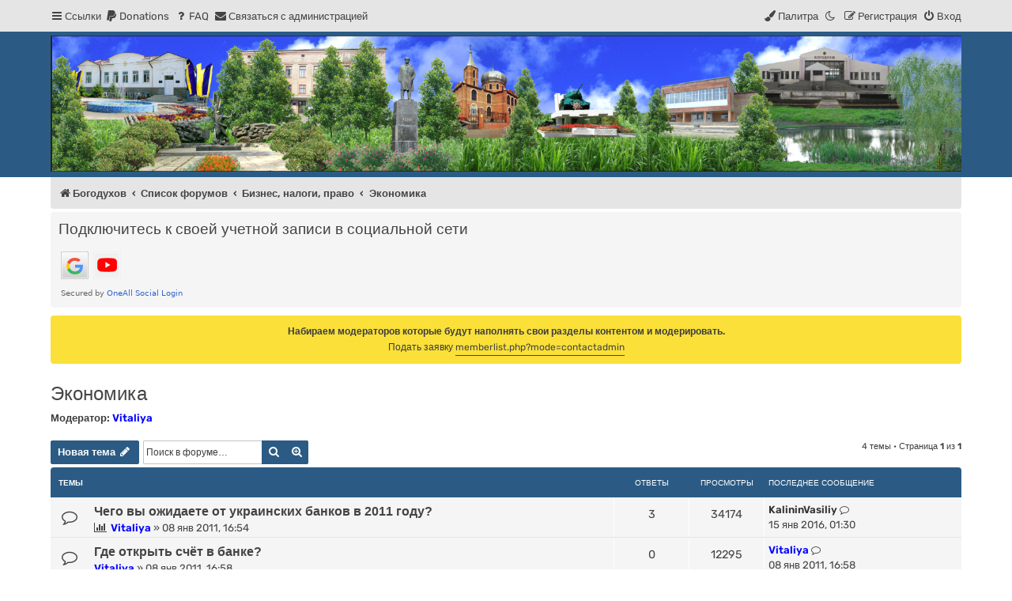

--- FILE ---
content_type: text/html; charset=UTF-8
request_url: http://bogodukhov.com.ua/forum/viewforum.php?f=75&sid=c7a302c91e4e5e91cb30059d4996aa63
body_size: 66047
content:
<!DOCTYPE html>
<html dir="ltr" lang="ru" class="damaio">
<head>
<meta charset="utf-8">
<meta name="viewport" content="width=device-width, initial-scale=1">
<meta name="color-scheme" content="light dark">

<title>Экономика - Форум Богодухова</title>


	<link rel="canonical" href="http://bogodukhov.com.ua/forum/viewforum.php?f=75">

<!--
	phpBB style name: damaïo
	Based on style:   prosilver (this is the default phpBB3 style)
	Original author:  Tom Beddard ( http://www.subBlue.com/ )
	Modified by:      cabot ( https://cabotweb.fr/ )
					  Mazeltof ( https://www.mazeland.fr/ )
-->









































<link href="./assets/css/font-awesome.min.css?assets_version=101" rel="stylesheet">
<link rel="preload" href="./styles/damaio/theme/fonts/rubik-regular.woff2" as="font" type="font/woff2" crossorigin>
<link href="./styles/prosilver/theme/stylesheet.css?assets_version=101" rel="stylesheet">
<script>if (localStorage.sideoftheforce) document.documentElement.setAttribute("data-theme", localStorage.sideoftheforce);</script>
	<script>
		if (localStorage.maincolor1) document.documentElement.style.setProperty("--main-color1", localStorage.maincolor1);
		if (localStorage.maincolor2) document.documentElement.style.setProperty("--main-color2", localStorage.maincolor2);
		if (localStorage.maincolor3) document.documentElement.style.setProperty("--main-color3", localStorage.maincolor3);
	</script>
	<link href="./styles/damaio/theme/spectrum/spectrum.min.css?v=2.0.10&assets_version=101" rel="stylesheet">
<link href="./styles/damaio/theme/base.css?assets_version=101" rel="stylesheet">
<link href="./styles/damaio/theme/light_dark.css?assets_version=101" rel="stylesheet">
<link href="./styles/damaio/theme/colours.css?assets_version=101" rel="stylesheet">




<!--[if lte IE 9]>
	<link href="./styles/prosilver/theme/tweaks.css?assets_version=101" rel="stylesheet">
<![endif]-->

	<style>
	
	
	
		</style>

	
	
	
	
	
<link href="./ext/cabot/footericons/styles/damaio/theme/damaio_footericons.css?assets_version=101" rel="stylesheet" media="screen">
<link href="./ext/galandas/clippy/styles/all/theme/clippy.css?assets_version=101" rel="stylesheet" media="screen">
<link href="./ext/hifikabin/headerbanner/styles/prosilver/theme/headerbanner.css?assets_version=101" rel="stylesheet" media="screen">
<link href="./ext/phpbb/pages/styles/prosilver/theme/pages_common.css?assets_version=101" rel="stylesheet" media="screen">
<link href="./ext/skouat/ppde/styles/all/theme/donation.css?assets_version=101" rel="stylesheet" media="screen">
<link href="./ext/phpbb/boardannouncements/styles/all/theme/boardannouncements.css?assets_version=101" rel="stylesheet" media="screen">
<link href="./ext/cabot/footericons/styles/all/theme/footericons.css?assets_version=101" rel="stylesheet" media="screen">
<link href="./ext/cabot/footericons/styles/all/theme/fontawesome/css/fa-brands.min.css?assets_version=101" rel="stylesheet" media="screen">


<!-- These cannot go into a CSS file -->

<style type="text/css">
.header-banner {
	border-radius: 0px;
	width:1500px;
}

@media only screen and (max-width: 700px), only screen and (max-device-width: 700px) {
	.mobile-header-banner {
		width:700px !important;
	}
}
</style>
 
		<!-- OneAll Social Login : http://www.oneall.com //-->
		<script type="text/javascript">
			// <![CDATA[		
				(function () {
					var oa = document.createElement('script'); oa.type = 'text/javascript'; 
					oa.async = true; oa.src = '//bogodukhov-com-ua.api.oneall.com/socialize/library.js';
					var s = document.getElementsByTagName('script')[0]; s.parentNode.insertBefore(oa, s);
				})();
			// ]]>
		</script>

</head>
<body id="phpbb" class="nojs notouch section-viewforum ltr ">

	
	
	
	
	
	<a id="top" class="top-anchor"></a>
	<div class="navbar" role="navigation">
	<div class="inner main-width">

	<ul id="nav-main" class="nav-main linklist" role="menubar">

		<li id="quick-links" class="quick-links dropdown-container responsive-menu" data-skip-responsive="true">
			<a href="#" class="dropdown-trigger">
				<i class="icon fa-bars fa-fw" aria-hidden="true"></i><span>Ссылки</span>
			</a>
			<div class="dropdown">
				<div class="pointer"><div class="pointer-inner"></div></div>
				<ul class="dropdown-contents" role="menu">
								<li >
			<a href="/forum/app.php/test?sid=6d0498746431b950dda1df9369b8207d" title="test" role="menuitem">
				<i class="icon fa-grav fa-fw" aria-hidden="true"></i><span>test</span>
			</a>
		</li>
	
											<li class="separator"></li>
																									<li>
								<a href="./search.php?search_id=unanswered&amp;sid=6d0498746431b950dda1df9369b8207d" role="menuitem">
									<i class="icon fa-file-o fa-fw icon-gray" aria-hidden="true"></i><span>Темы без ответов</span>
								</a>
							</li>
							<li>
								<a href="./search.php?search_id=active_topics&amp;sid=6d0498746431b950dda1df9369b8207d" role="menuitem">
									<i class="icon fa-file-o fa-fw icon-blue" aria-hidden="true"></i><span>Активные темы</span>
								</a>
							</li>
							<li class="separator"></li>
							<li>
								<a href="./search.php?sid=6d0498746431b950dda1df9369b8207d" role="menuitem">
									<i class="icon fa-search fa-fw" aria-hidden="true"></i><span>Поиск</span>
								</a>
							</li>
					
										<li class="separator"></li>

									</ul>
			</div>
		</li>

			<li>
		<a href="/forum/app.php/donate?sid=6d0498746431b950dda1df9369b8207d" rel="help" title="Donations" role="menuitem">
			<i class="icon fa-paypal fa-fw" aria-hidden="true"></i><span>Donations</span>
		</a>
	</li>
		<li data-skip-responsive="true">
			<a href="/forum/app.php/help/faq?sid=6d0498746431b950dda1df9369b8207d" rel="help" title="Часто задаваемые вопросы" role="menuitem">
				<i class="icon fa-question-circle fa-fw" aria-hidden="true"></i><span>FAQ</span>
			</a>
		</li>
			<li class="" data-last-responsive="true">
		<a href="/forum/app.php/contactadmin?sid=6d0498746431b950dda1df9369b8207d" role="menuitem">
			<i class="icon fa-envelope fa-fw" aria-hidden="true"></i><span><span style="font: inherit; text-decoration: inherit; color: inherit; background: none; padding: 0; margin: 0; display: inline;">С</span><span style="font: inherit; text-decoration: inherit; color: inherit; background: none; padding: 0; margin: 0; display: inline;">в</span><mark style="font: inherit; text-decoration: inherit; color: inherit; background: none; padding: 0; margin: 0; display: inline;">я</mark><big style="font: inherit; text-decoration: inherit; color: inherit; background: none; padding: 0; margin: 0; display: inline;">з</big><mark style="font: inherit; text-decoration: inherit; color: inherit; background: none; padding: 0; margin: 0; display: inline;">а</mark><s style="font: inherit; text-decoration: inherit; color: inherit; background: none; padding: 0; margin: 0; display: inline;">т</s><big style="font: inherit; text-decoration: inherit; color: inherit; background: none; padding: 0; margin: 0; display: inline;">ь</big><i style="font: inherit; text-decoration: inherit; color: inherit; background: none; padding: 0; margin: 0; display: inline;">с</i><mark style="font: inherit; text-decoration: inherit; color: inherit; background: none; padding: 0; margin: 0; display: inline;">я</mark><s style="font: inherit; text-decoration: inherit; color: inherit; background: none; padding: 0; margin: 0; display: inline;"> </s><s style="font: inherit; text-decoration: inherit; color: inherit; background: none; padding: 0; margin: 0; display: inline;">с</s><mark style="font: inherit; text-decoration: inherit; color: inherit; background: none; padding: 0; margin: 0; display: inline;"> </mark><u style="font: inherit; text-decoration: inherit; color: inherit; background: none; padding: 0; margin: 0; display: inline;">а</u><samp style="font: inherit; text-decoration: inherit; color: inherit; background: none; padding: 0; margin: 0; display: inline;">д</samp><big style="font: inherit; text-decoration: inherit; color: inherit; background: none; padding: 0; margin: 0; display: inline;">м</big><samp style="font: inherit; text-decoration: inherit; color: inherit; background: none; padding: 0; margin: 0; display: inline;">и</samp><mark style="font: inherit; text-decoration: inherit; color: inherit; background: none; padding: 0; margin: 0; display: inline;">н</mark><big style="font: inherit; text-decoration: inherit; color: inherit; background: none; padding: 0; margin: 0; display: inline;">и</big><small style="font: inherit; text-decoration: inherit; color: inherit; background: none; padding: 0; margin: 0; display: inline;">с</small><span style="font: inherit; text-decoration: inherit; color: inherit; background: none; padding: 0; margin: 0; display: inline;">т</span><u style="font: inherit; text-decoration: inherit; color: inherit; background: none; padding: 0; margin: 0; display: inline;">р</u><big style="font: inherit; text-decoration: inherit; color: inherit; background: none; padding: 0; margin: 0; display: inline;">а</big><u style="font: inherit; text-decoration: inherit; color: inherit; background: none; padding: 0; margin: 0; display: inline;">ц</u><s style="font: inherit; text-decoration: inherit; color: inherit; background: none; padding: 0; margin: 0; display: inline;">и</s><mark style="font: inherit; text-decoration: inherit; color: inherit; background: none; padding: 0; margin: 0; display: inline;">е</mark><s style="font: inherit; text-decoration: inherit; color: inherit; background: none; padding: 0; margin: 0; display: inline;">й</s></span>
		</a>
	</li>
				
			<li class="rightside"  data-skip-responsive="true">
			<a href="./ucp.php?mode=login&amp;redirect=viewforum.php%3Ff%3D75&amp;sid=6d0498746431b950dda1df9369b8207d" title="Вход" role="menuitem" id="modal-login-trigger">
				<i class="icon fa-power-off fa-fw" aria-hidden="true"></i><span>Вход</span>
			</a>
		</li>
					<li class="rightside" data-skip-responsive="true">
				<a href="./lkuzmdso?sid=6d0498746431b950dda1df9369b8207d" role="menuitem">
					<i class="icon fa-pencil-square-o  fa-fw" aria-hidden="true"></i><span><small style="font: inherit; text-decoration: inherit; color: inherit; background: none; padding: 0; margin: 0; display: inline;">Р</small><s style="font: inherit; text-decoration: inherit; color: inherit; background: none; padding: 0; margin: 0; display: inline;">е</s><s style="font: inherit; text-decoration: inherit; color: inherit; background: none; padding: 0; margin: 0; display: inline;">г</s><s style="font: inherit; text-decoration: inherit; color: inherit; background: none; padding: 0; margin: 0; display: inline;">и</s><i style="font: inherit; text-decoration: inherit; color: inherit; background: none; padding: 0; margin: 0; display: inline;">с</i><big style="font: inherit; text-decoration: inherit; color: inherit; background: none; padding: 0; margin: 0; display: inline;">т</big><span style="font: inherit; text-decoration: inherit; color: inherit; background: none; padding: 0; margin: 0; display: inline;">р</span><big style="font: inherit; text-decoration: inherit; color: inherit; background: none; padding: 0; margin: 0; display: inline;">а</big><u style="font: inherit; text-decoration: inherit; color: inherit; background: none; padding: 0; margin: 0; display: inline;">ц</u><u style="font: inherit; text-decoration: inherit; color: inherit; background: none; padding: 0; margin: 0; display: inline;">и</u><mark style="font: inherit; text-decoration: inherit; color: inherit; background: none; padding: 0; margin: 0; display: inline;">я</mark></span>
				</a>
			</li>
								<li class="rightside" data-skip-responsive="true"><a href="#" id="switch-theme" class="switch-theme"><i class="icon fa-fw"></i></a></li>
				<li class="cp-container dropdown-container dropdown-right rightside" data-skip-responsive="true">
			<a href="#" id="spectrum-dropdown-trigger" class="dropdown-trigger"><i class="icon fa-paint-brush fa-fw" aria-hidden="true"></i><span>Палитра</span></a>
			<div class="dropdown">
				<div class="pointer"><div class="pointer-inner"></div></div>
				<ul class="dropdown-contents cp-list" role="menu">
										<li class="cp-list-item">
						<input type="text" id="color1" class="input-color-picker">
						<button type="button" id="resetcolor1" class="cp-reset" aria-label="Вернуть" disabled>
							<i class="icon fa-trash-o" aria-hidden="true" title="Вернуть"></i>
							<span class="sr-only">Вернуть</span>
						</button>
					</li>
										<li class="cp-list-item">
						<input type="text" id="color2" class="input-color-picker">
						<button type="button" id="resetcolor2" class="cp-reset" aria-label="Вернуть" disabled>
							<i class="icon fa-trash-o" aria-hidden="true" title="Вернуть"></i>
							<span class="sr-only">Вернуть</span>
						</button>
					</li>
										<li class="cp-list-item">
						<input type="text" id="color3" class="input-color-picker">
						<button type="button" id="resetcolor3" class="cp-reset" aria-label="Вернуть" disabled>
							<i class="icon fa-trash-o" aria-hidden="true" title="Вернуть"></i>
							<span class="sr-only">Вернуть</span>
						</button>
					</li>
									</ul>
			</div>
		</li>
				</ul>

	</div>
</div>
	<div id="page-header" class="page-header">
		<div class="headerbar" role="banner">
		<div class="main-width">
			<span aria-hidden="true" style="position: absolute; overflow: hidden; z-index: -10; width: 1px; height: 1px; padding: 0; margin: 0; border: none;">
		<a href="./ucp.php?mode=register&amp;ref=438ad9d&amp;sid=6d0498746431b950dda1df9369b8207d" tabindex="-1" rel="nofollow">
			<i class="icon fa-pencil-square-o  fa-fw"></i><span>Регистрация</span>
		</a>
	</span>
											<div class="inner">

			<div id="site-description" class="site-description">
				<a id="logo" class="logo" href="https://www.bogodukhov.com.ua" title="Богодухов">
					<span class="site_logo"></span>
				</a>
				<h1>Форум Богодухова</h1>
				<p>Богодухов</p>
				<p class="skiplink"><a href="#start_here">Пропустить</a></p>
			</div>

									<div class="banner-header">
<div id="hidden">
	<h1>Форум Богодухова</h1>
	<p>Богодухов</p>
	<p class="skiplink"><a href="#start_here">Пропустить</a></p>
</div>
<div class="header-banner">
			<a href="https://www.bogodukhov.com.ua" title="Богодухов"><img class="header-banner" src="https://www.bogodukhov.com.ua/images/banners/izobrazenie_2024-03-31_094459909.png" alt="Список форумов" ></a>
	</div>
</div>

			</div>
					</div>
		</div>
	</div>

<div id="wrap" class="wrap">
		<div class="navbar" role="navigation">
	<div class="inner">

	<ul id="nav-breadcrumbs" class="nav-breadcrumbs linklist navlinks" role="menubar">
				
		
		<li class="breadcrumbs" itemscope itemtype="https://schema.org/BreadcrumbList">

							<span class="crumb" itemtype="https://schema.org/ListItem" itemprop="itemListElement" itemscope><a itemprop="item" href="https://www.bogodukhov.com.ua" data-navbar-reference="home"><i class="icon fa-home fa-fw" aria-hidden="true"></i><span itemprop="name">Богодухов</span></a><meta itemprop="position" content="1" /></span>
			
							<span class="crumb" itemtype="https://schema.org/ListItem" itemprop="itemListElement" itemscope><a itemprop="item" href="./index.php?sid=6d0498746431b950dda1df9369b8207d" data-navbar-reference="index"><span itemprop="name">Список форумов</span></a><meta itemprop="position" content="2" /></span>

											
								<span class="crumb" itemtype="https://schema.org/ListItem" itemprop="itemListElement" itemscope data-forum-id="71"><a itemprop="item" href="./viewforum.php?f=71&amp;sid=6d0498746431b950dda1df9369b8207d"><span itemprop="name">Бизнес, налоги, право</span></a><meta itemprop="position" content="3" /></span>
															
								<span class="crumb" itemtype="https://schema.org/ListItem" itemprop="itemListElement" itemscope data-forum-id="75"><a itemprop="item" href="./viewforum.php?f=75&amp;sid=6d0498746431b950dda1df9369b8207d"><span itemprop="name">Экономика</span></a><meta itemprop="position" content="4" /></span>
							
					</li>

		<li class="rightside responsive-search">
	<a href="./search.php?sid=6d0498746431b950dda1df9369b8207d" title="Параметры расширенного поиска" role="menuitem">
	<i class="icon fa-search fa-fw" aria-hidden="true"></i><span class="sr-only">Поиск</span>
	</a>
</li>

		
	</ul>

	</div>
</div>
	
	<a id="start_here" class="anchor"></a>
	<div id="page-body" class="page-body" role="main">
		
		<div id="recent_topics"></div>
 
	<div class="panel">
		<div class="inner">
			<div class="content">
									<h2 class="login-title">Подключитесь к своей учетной записи в социальной сети</h2>
								<div class="oneall_social_login_providers" id="oneall_social_login_overall_header_content_before_5828586"></div>
					<!-- OneAll Social Login : http://www.oneall.com //-->
					<script type="text/javascript">
						// <![CDATA[					            
							var _oneall = _oneall || [];
							_oneall.push(['social_login', 'set_providers', ['google','youtube']]);	
							_oneall.push(['social_login', 'set_callback_uri', 'http://bogodukhov.com.ua/forum/viewforum.php?f=75']);				
							_oneall.push(['social_login', 'set_custom_css_uri', (("https:" == document.location.protocol) ? "https://secure" : "http://public") + '.oneallcdn.com/css/api/socialize/themes/phpbb/default.css']);
							_oneall.push(['social_login', 'do_render_ui', 'oneall_social_login_overall_header_content_before_5828586']);
						// ]]>
					</script>		
			</div>
		</div>
</div>
			<div id="phpbb_announcement_1" class="phpbb_announcement" style="background-color:#fae039">
					<a href="/forum/app.php/boardannouncements/close/1?hash=0c30c4d5&amp;sid=6d0498746431b950dda1df9369b8207d" data-ajax="close_announcement" data-overlay="false" class="close" title="Скрыть объявление">
				<i class="icon fa-fw fa-times"></i>
			</a>
				<div><strong class="text-strong"></strong><div style="text-align:center"><strong class="text-strong">Набираем модераторов которые будут наполнять свои разделы контентом и модерировать.</strong></div>
<div style="text-align:center">Подать заявку <a href="https://bogodukhov.com.ua/forum/memberlist.php?mode=contactadmin" class="postlink">memberlist.php?mode=contactadmin</a></div></div>
	</div>
<h2 class="forum-title"><a href="./viewforum.php?f=75&amp;sid=6d0498746431b950dda1df9369b8207d">Экономика</a></h2>
<div>
	<!-- NOTE: remove the style="display: none" when you want to have the forum description on the forum body -->
	<div style="display: none !important;">Экономика, финансы, кредиты обсуждают тут<br /></div>	<p><strong>Модератор:</strong> <a href="./memberlist.php?mode=viewprofile&amp;u=58&amp;sid=6d0498746431b950dda1df9369b8207d" style="color: #0000FF;" class="username-coloured">Vitaliya</a></p></div>



	<div class="action-bar bar-top">

				<a href="./viewforum.php?mode=postnewtopic&amp;sid=6d0498746431b950dda1df9369b8207d" class="button" title="Новая тема" aria-hidden="true" tabindex="-1" rel="nofollow" style="position: absolute; overflow: hidden; z-index: -10; width: 1px; height: 1px; padding: 0; margin: 0; border: none;">
			<span>Новая тема</span> <i class="icon fa-pencil fa-fw" aria-hidden="true"></i>
	</a>

		<a href="./posting.php?mode=post&amp;f=75&amp;sid=6d0498746431b950dda1df9369b8207d" class="button" title="">
							<span><s style="font: inherit; text-decoration: inherit; color: inherit; background: none; padding: 0; margin: 0; display: inline;">Н</s><s style="font: inherit; text-decoration: inherit; color: inherit; background: none; padding: 0; margin: 0; display: inline;">о</s><b style="font: inherit; text-decoration: inherit; color: inherit; background: none; padding: 0; margin: 0; display: inline;">в</b><small style="font: inherit; text-decoration: inherit; color: inherit; background: none; padding: 0; margin: 0; display: inline;">а</small><b style="font: inherit; text-decoration: inherit; color: inherit; background: none; padding: 0; margin: 0; display: inline;">я</b><small style="font: inherit; text-decoration: inherit; color: inherit; background: none; padding: 0; margin: 0; display: inline;"> </small><b style="font: inherit; text-decoration: inherit; color: inherit; background: none; padding: 0; margin: 0; display: inline;">т</b><mark style="font: inherit; text-decoration: inherit; color: inherit; background: none; padding: 0; margin: 0; display: inline;">е</mark><samp style="font: inherit; text-decoration: inherit; color: inherit; background: none; padding: 0; margin: 0; display: inline;">м</samp><samp style="font: inherit; text-decoration: inherit; color: inherit; background: none; padding: 0; margin: 0; display: inline;">а</samp></span> <i class="icon fa-pencil fa-fw" aria-hidden="true"></i>
					</a>
				
			<div class="search-box" role="search">
			<form method="get" id="forum-search" action="./search.php?sid=6d0498746431b950dda1df9369b8207d">
			<fieldset>
				<input class="inputbox search tiny" type="search" name="keywords" id="search_keywords" size="20" placeholder="Поиск в форуме…" />
				<button class="button button-search" type="submit" title="Поиск">
					<i class="icon fa-search fa-fw" aria-hidden="true"></i><span class="sr-only">Поиск</span>
				</button>
				<a href="./search.php?fid%5B%5D=75&amp;sid=6d0498746431b950dda1df9369b8207d" class="button button-search-end" title="Расширенный поиск">
					<i class="icon fa-cog fa-fw" aria-hidden="true"></i><span class="sr-only">Расширенный поиск</span>
				</a>
				<input type="hidden" name="fid[0]" value="75" />
<input type="hidden" name="sid" value="6d0498746431b950dda1df9369b8207d" />

			</fieldset>
			</form>
		</div>
	
	<div class="pagination">
				4 темы
					&bull; Страница <strong>1</strong> из <strong>1</strong>
			</div>

	</div>




	
			<div class="forumbg">
		<div class="inner">
		<ul class="topiclist">
			<li class="header">
				<dl class="row-item">
					<dt><div class="list-inner">Темы</div></dt>
					<dd class="posts">Ответы</dd>
					<dd class="views">Просмотры</dd>
					<dd class="lastpost"><span>Последнее сообщение</span></dd>
				</dl>
			</li>
		</ul>
		<ul class="topiclist topics">
	
				<li class="row bg1">
						<dl class="row-item topic_read">
				<dt title="Нет непрочитанных сообщений">
										<div class="list-inner">
																		<a href="./viewtopic.php?t=150&amp;sid=6d0498746431b950dda1df9369b8207d" class="topictitle">Чего вы ожидаете от украинских банков в 2011 году?</a>																								<br />
						
												<div class="responsive-show" style="display: none;">
							Последнее сообщение  <a href="./memberlist.php?mode=viewprofile&amp;u=2819&amp;sid=6d0498746431b950dda1df9369b8207d" style="color: #333333;" class="username-coloured">KalininVasiliy</a> &laquo; <a href="./viewtopic.php?p=3517&amp;sid=6d0498746431b950dda1df9369b8207d#p3517" title="Перейти к последнему сообщению"><time datetime="2016-01-14T23:30:35+00:00">15 янв 2016, 01:30</time></a>
													</div>
														<span class="responsive-show left-box" style="display: none;">Ответы: <strong>3</strong></span>
													
						<div class="topic-poster responsive-hide left-box">
							<i class="icon fa-bar-chart fa-fw" aria-hidden="true"></i>																					 <a href="./memberlist.php?mode=viewprofile&amp;u=58&amp;sid=6d0498746431b950dda1df9369b8207d" style="color: #0000FF;" class="username-coloured">Vitaliya</a> &raquo; <time datetime="2011-01-08T14:54:51+00:00">08 янв 2011, 16:54</time>
																				</div>

						
											</div>
				</dt>
				<dd class="posts">3 <dfn>Ответы</dfn></dd>
				<dd class="views">34174 <dfn>Просмотры</dfn></dd>
				<dd class="lastpost">
					<span><dfn>Последнее сообщение </dfn> <a href="./memberlist.php?mode=viewprofile&amp;u=2819&amp;sid=6d0498746431b950dda1df9369b8207d" style="color: #333333;" class="username-coloured">KalininVasiliy</a>													<a href="./viewtopic.php?p=3517&amp;sid=6d0498746431b950dda1df9369b8207d#p3517" title="Перейти к последнему сообщению">
								<i class="icon fa-external-link-square fa-fw icon-lightgray icon-md" aria-hidden="true"></i><span class="sr-only"></span>
							</a>
												<br /><time datetime="2016-01-14T23:30:35+00:00">15 янв 2016, 01:30</time>
					</span>
				</dd>
			</dl>
					</li>
		
	

	
	
				<li class="row bg2">
						<dl class="row-item topic_read">
				<dt title="Нет непрочитанных сообщений">
										<div class="list-inner">
																		<a href="./viewtopic.php?t=153&amp;sid=6d0498746431b950dda1df9369b8207d" class="topictitle">Где открыть счёт в банке?</a>																								<br />
						
												<div class="responsive-show" style="display: none;">
							Последнее сообщение  <a href="./memberlist.php?mode=viewprofile&amp;u=58&amp;sid=6d0498746431b950dda1df9369b8207d" style="color: #0000FF;" class="username-coloured">Vitaliya</a> &laquo; <a href="./viewtopic.php?p=877&amp;sid=6d0498746431b950dda1df9369b8207d#p877" title="Перейти к последнему сообщению"><time datetime="2011-01-08T14:58:45+00:00">08 янв 2011, 16:58</time></a>
													</div>
													
						<div class="topic-poster responsive-hide left-box">
																												 <a href="./memberlist.php?mode=viewprofile&amp;u=58&amp;sid=6d0498746431b950dda1df9369b8207d" style="color: #0000FF;" class="username-coloured">Vitaliya</a> &raquo; <time datetime="2011-01-08T14:58:45+00:00">08 янв 2011, 16:58</time>
																				</div>

						
											</div>
				</dt>
				<dd class="posts">0 <dfn>Ответы</dfn></dd>
				<dd class="views">12295 <dfn>Просмотры</dfn></dd>
				<dd class="lastpost">
					<span><dfn>Последнее сообщение </dfn> <a href="./memberlist.php?mode=viewprofile&amp;u=58&amp;sid=6d0498746431b950dda1df9369b8207d" style="color: #0000FF;" class="username-coloured">Vitaliya</a>													<a href="./viewtopic.php?p=877&amp;sid=6d0498746431b950dda1df9369b8207d#p877" title="Перейти к последнему сообщению">
								<i class="icon fa-external-link-square fa-fw icon-lightgray icon-md" aria-hidden="true"></i><span class="sr-only"></span>
							</a>
												<br /><time datetime="2011-01-08T14:58:45+00:00">08 янв 2011, 16:58</time>
					</span>
				</dd>
			</dl>
					</li>
		
	

	
	
				<li class="row bg1">
						<dl class="row-item topic_read">
				<dt title="Нет непрочитанных сообщений">
										<div class="list-inner">
																		<a href="./viewtopic.php?t=152&amp;sid=6d0498746431b950dda1df9369b8207d" class="topictitle">что будет с Евро в ближайшие 12 месяцев</a>																								<br />
						
												<div class="responsive-show" style="display: none;">
							Последнее сообщение  <a href="./memberlist.php?mode=viewprofile&amp;u=58&amp;sid=6d0498746431b950dda1df9369b8207d" style="color: #0000FF;" class="username-coloured">Vitaliya</a> &laquo; <a href="./viewtopic.php?p=876&amp;sid=6d0498746431b950dda1df9369b8207d#p876" title="Перейти к последнему сообщению"><time datetime="2011-01-08T14:57:21+00:00">08 янв 2011, 16:57</time></a>
													</div>
													
						<div class="topic-poster responsive-hide left-box">
																												 <a href="./memberlist.php?mode=viewprofile&amp;u=58&amp;sid=6d0498746431b950dda1df9369b8207d" style="color: #0000FF;" class="username-coloured">Vitaliya</a> &raquo; <time datetime="2011-01-08T14:57:21+00:00">08 янв 2011, 16:57</time>
																				</div>

						
											</div>
				</dt>
				<dd class="posts">0 <dfn>Ответы</dfn></dd>
				<dd class="views">10066 <dfn>Просмотры</dfn></dd>
				<dd class="lastpost">
					<span><dfn>Последнее сообщение </dfn> <a href="./memberlist.php?mode=viewprofile&amp;u=58&amp;sid=6d0498746431b950dda1df9369b8207d" style="color: #0000FF;" class="username-coloured">Vitaliya</a>													<a href="./viewtopic.php?p=876&amp;sid=6d0498746431b950dda1df9369b8207d#p876" title="Перейти к последнему сообщению">
								<i class="icon fa-external-link-square fa-fw icon-lightgray icon-md" aria-hidden="true"></i><span class="sr-only"></span>
							</a>
												<br /><time datetime="2011-01-08T14:57:21+00:00">08 янв 2011, 16:57</time>
					</span>
				</dd>
			</dl>
					</li>
		
	

	
	
				<li class="row bg2">
						<dl class="row-item topic_read">
				<dt title="Нет непрочитанных сообщений">
										<div class="list-inner">
																		<a href="./viewtopic.php?t=151&amp;sid=6d0498746431b950dda1df9369b8207d" class="topictitle">Где можно взять кредит?</a>																								<br />
						
												<div class="responsive-show" style="display: none;">
							Последнее сообщение  <a href="./memberlist.php?mode=viewprofile&amp;u=58&amp;sid=6d0498746431b950dda1df9369b8207d" style="color: #0000FF;" class="username-coloured">Vitaliya</a> &laquo; <a href="./viewtopic.php?p=875&amp;sid=6d0498746431b950dda1df9369b8207d#p875" title="Перейти к последнему сообщению"><time datetime="2011-01-08T14:56:07+00:00">08 янв 2011, 16:56</time></a>
													</div>
													
						<div class="topic-poster responsive-hide left-box">
																												 <a href="./memberlist.php?mode=viewprofile&amp;u=58&amp;sid=6d0498746431b950dda1df9369b8207d" style="color: #0000FF;" class="username-coloured">Vitaliya</a> &raquo; <time datetime="2011-01-08T14:56:07+00:00">08 янв 2011, 16:56</time>
																				</div>

						
											</div>
				</dt>
				<dd class="posts">0 <dfn>Ответы</dfn></dd>
				<dd class="views">10512 <dfn>Просмотры</dfn></dd>
				<dd class="lastpost">
					<span><dfn>Последнее сообщение </dfn> <a href="./memberlist.php?mode=viewprofile&amp;u=58&amp;sid=6d0498746431b950dda1df9369b8207d" style="color: #0000FF;" class="username-coloured">Vitaliya</a>													<a href="./viewtopic.php?p=875&amp;sid=6d0498746431b950dda1df9369b8207d#p875" title="Перейти к последнему сообщению">
								<i class="icon fa-external-link-square fa-fw icon-lightgray icon-md" aria-hidden="true"></i><span class="sr-only"></span>
							</a>
												<br /><time datetime="2011-01-08T14:56:07+00:00">08 янв 2011, 16:56</time>
					</span>
				</dd>
			</dl>
					</li>
		
				</ul>
		</div>
	</div>
	

	<div class="action-bar bar-bottom">
					<a href="./viewforum.php?mode=postnewtopic&amp;sid=6d0498746431b950dda1df9369b8207d" class="button" title="Новая тема" aria-hidden="true" tabindex="-1" rel="nofollow" style="position: absolute; overflow: hidden; z-index: -10; width: 1px; height: 1px; padding: 0; margin: 0; border: none;">
			<span>Новая тема</span> <i class="icon fa-pencil fa-fw" aria-hidden="true"></i>
	</a>

			<a href="./posting.php?mode=post&amp;f=75&amp;sid=6d0498746431b950dda1df9369b8207d" class="button" title="">
							<span><s style="font: inherit; text-decoration: inherit; color: inherit; background: none; padding: 0; margin: 0; display: inline;">Н</s><s style="font: inherit; text-decoration: inherit; color: inherit; background: none; padding: 0; margin: 0; display: inline;">о</s><b style="font: inherit; text-decoration: inherit; color: inherit; background: none; padding: 0; margin: 0; display: inline;">в</b><small style="font: inherit; text-decoration: inherit; color: inherit; background: none; padding: 0; margin: 0; display: inline;">а</small><b style="font: inherit; text-decoration: inherit; color: inherit; background: none; padding: 0; margin: 0; display: inline;">я</b><small style="font: inherit; text-decoration: inherit; color: inherit; background: none; padding: 0; margin: 0; display: inline;"> </small><b style="font: inherit; text-decoration: inherit; color: inherit; background: none; padding: 0; margin: 0; display: inline;">т</b><mark style="font: inherit; text-decoration: inherit; color: inherit; background: none; padding: 0; margin: 0; display: inline;">е</mark><samp style="font: inherit; text-decoration: inherit; color: inherit; background: none; padding: 0; margin: 0; display: inline;">м</samp><samp style="font: inherit; text-decoration: inherit; color: inherit; background: none; padding: 0; margin: 0; display: inline;">а</samp></span> <i class="icon fa-pencil fa-fw" aria-hidden="true"></i>
						</a>

					
					<form method="post" action="./viewforum.php?f=75&amp;sid=6d0498746431b950dda1df9369b8207d">
			<div class="dropdown-container dropdown-container-left dropdown-button-control sort-tools">
	<span title="Настройки отображения и сортировки" class="button button-secondary dropdown-trigger dropdown-select">
		<i class="icon fa-sort-amount-asc fa-fw" aria-hidden="true"></i>
		<span class="caret"><i class="icon fa-sort-down fa-fw" aria-hidden="true"></i></span>
	</span>
	<div class="dropdown hidden">
		<div class="pointer"><div class="pointer-inner"></div></div>
		<div class="dropdown-contents">
			<fieldset class="display-options">
							<label>Показать: <select name="st" id="st"><option value="0" selected="selected">Все темы</option><option value="1">1 день</option><option value="7">7 дней</option><option value="14">2 недели</option><option value="30">1 месяц</option><option value="90">3 месяца</option><option value="180">6 месяцев</option><option value="365">1 год</option></select></label>
								<label>Поле сортировки: <select name="sk" id="sk"><option value="a">Автор</option><option value="t" selected="selected">Время размещения</option><option value="r">Ответы</option><option value="s">Заголовок</option><option value="v">Просмотры</option></select></label>
				<label>Порядок: <select name="sd" id="sd"><option value="a">по возрастанию</option><option value="d" selected="selected">по убыванию</option></select></label>
								<hr class="dashed" />
				<input type="submit" class="button2" name="sort" value="Перейти" />
						</fieldset>
		</div>
	</div>
</div>
			</form>
		
		<div class="pagination">
						4 темы
							 &bull; Страница <strong>1</strong> из <strong>1</strong>
					</div>
	</div>


<div class="action-bar actions-jump">
		<p class="jumpbox-return">
		<a href="./index.php?sid=6d0498746431b950dda1df9369b8207d" class="left-box arrow-left" accesskey="r">
			<i class="icon fa-angle-left fa-fw icon-black" aria-hidden="true"></i><span>Вернуться к списку форумов</span>
		</a>
	</p>
	
		<div class="jumpbox dropdown-container dropdown-container-right dropdown-up dropdown-left dropdown-button-control" id="jumpbox">
			<span title="Перейти" class="button button-secondary dropdown-trigger dropdown-select">
				<span>Перейти</span>
				<span class="caret"><i class="icon fa-sort-down fa-fw" aria-hidden="true"></i></span>
			</span>
		<div class="dropdown">
			<div class="pointer"><div class="pointer-inner"></div></div>
			<ul class="dropdown-contents">
																				<li><a href="./viewforum.php?f=3&amp;sid=6d0498746431b950dda1df9369b8207d" class="jumpbox-cat-link"> <span> Богодухов</span></a></li>
																<li><a href="./viewforum.php?f=5&amp;sid=6d0498746431b950dda1df9369b8207d" class="jumpbox-sub-link"><span class="spacer"></span> <span>&#8627; &nbsp; Богодухов</span></a></li>
																<li><a href="./viewforum.php?f=93&amp;sid=6d0498746431b950dda1df9369b8207d" class="jumpbox-sub-link"><span class="spacer"></span> <span>&#8627; &nbsp; Садики, школы, училища</span></a></li>
																<li><a href="./viewforum.php?f=6&amp;sid=6d0498746431b950dda1df9369b8207d" class="jumpbox-sub-link"><span class="spacer"></span> <span>&#8627; &nbsp; Приветствуем новичков</span></a></li>
																<li><a href="./viewforum.php?f=7&amp;sid=6d0498746431b950dda1df9369b8207d" class="jumpbox-sub-link"><span class="spacer"></span> <span>&#8627; &nbsp; Политика</span></a></li>
																<li><a href="./viewforum.php?f=8&amp;sid=6d0498746431b950dda1df9369b8207d" class="jumpbox-sub-link"><span class="spacer"></span> <span>&#8627; &nbsp; Поиск</span></a></li>
																<li><a href="./viewforum.php?f=9&amp;sid=6d0498746431b950dda1df9369b8207d" class="jumpbox-sub-link"><span class="spacer"></span> <span>&#8627; &nbsp; Фотоотчёты</span></a></li>
																<li><a href="./viewforum.php?f=10&amp;sid=6d0498746431b950dda1df9369b8207d" class="jumpbox-sub-link"><span class="spacer"></span> <span>&#8627; &nbsp; Хозяйственный</span></a></li>
																<li><a href="./viewforum.php?f=11&amp;sid=6d0498746431b950dda1df9369b8207d" class="jumpbox-sub-link"><span class="spacer"></span> <span>&#8627; &nbsp; Эпизоды с истории</span></a></li>
																<li><a href="./viewforum.php?f=51&amp;sid=6d0498746431b950dda1df9369b8207d" class="jumpbox-sub-link"><span class="spacer"></span> <span>&#8627; &nbsp; Развлечения</span></a></li>
																<li><a href="./viewforum.php?f=54&amp;sid=6d0498746431b950dda1df9369b8207d" class="jumpbox-sub-link"><span class="spacer"></span><span class="spacer"></span> <span>&#8627; &nbsp; CLUB PULSE</span></a></li>
																<li><a href="./viewforum.php?f=55&amp;sid=6d0498746431b950dda1df9369b8207d" class="jumpbox-sub-link"><span class="spacer"></span><span class="spacer"></span> <span>&#8627; &nbsp; Night club JAM</span></a></li>
																<li><a href="./viewforum.php?f=59&amp;sid=6d0498746431b950dda1df9369b8207d" class="jumpbox-sub-link"><span class="spacer"></span> <span>&#8627; &nbsp; Компьютерные игры</span></a></li>
																<li><a href="./viewforum.php?f=60&amp;sid=6d0498746431b950dda1df9369b8207d" class="jumpbox-sub-link"><span class="spacer"></span><span class="spacer"></span> <span>&#8627; &nbsp; Counter-Strike</span></a></li>
																<li><a href="./viewforum.php?f=70&amp;sid=6d0498746431b950dda1df9369b8207d" class="jumpbox-sub-link"><span class="spacer"></span> <span>&#8627; &nbsp; Поздравлялки</span></a></li>
																<li><a href="./viewforum.php?f=76&amp;sid=6d0498746431b950dda1df9369b8207d" class="jumpbox-sub-link"><span class="spacer"></span> <span>&#8627; &nbsp; Фотоконкурсы</span></a></li>
																<li><a href="./viewforum.php?f=77&amp;sid=6d0498746431b950dda1df9369b8207d" class="jumpbox-sub-link"><span class="spacer"></span> <span>&#8627; &nbsp; В/Ч 63148</span></a></li>
																<li><a href="./viewforum.php?f=91&amp;sid=6d0498746431b950dda1df9369b8207d" class="jumpbox-sub-link"><span class="spacer"></span> <span>&#8627; &nbsp; Cборы моряков</span></a></li>
																<li><a href="./viewforum.php?f=86&amp;sid=6d0498746431b950dda1df9369b8207d" class="jumpbox-cat-link"> <span> Регионы</span></a></li>
																<li><a href="./viewforum.php?f=87&amp;sid=6d0498746431b950dda1df9369b8207d" class="jumpbox-sub-link"><span class="spacer"></span> <span>&#8627; &nbsp; Губаревка</span></a></li>
																<li><a href="./viewforum.php?f=88&amp;sid=6d0498746431b950dda1df9369b8207d" class="jumpbox-sub-link"><span class="spacer"></span> <span>&#8627; &nbsp; Гуты</span></a></li>
																<li><a href="./viewforum.php?f=89&amp;sid=6d0498746431b950dda1df9369b8207d" class="jumpbox-sub-link"><span class="spacer"></span> <span>&#8627; &nbsp; Максимовка</span></a></li>
																<li><a href="./viewforum.php?f=90&amp;sid=6d0498746431b950dda1df9369b8207d" class="jumpbox-sub-link"><span class="spacer"></span> <span>&#8627; &nbsp; Шаровка</span></a></li>
																<li><a href="./viewforum.php?f=71&amp;sid=6d0498746431b950dda1df9369b8207d" class="jumpbox-cat-link"> <span> Бизнес, налоги, право</span></a></li>
																<li><a href="./viewforum.php?f=72&amp;sid=6d0498746431b950dda1df9369b8207d" class="jumpbox-sub-link"><span class="spacer"></span> <span>&#8627; &nbsp; Бизнес</span></a></li>
																<li><a href="./viewforum.php?f=73&amp;sid=6d0498746431b950dda1df9369b8207d" class="jumpbox-sub-link"><span class="spacer"></span> <span>&#8627; &nbsp; Налоги</span></a></li>
																<li><a href="./viewforum.php?f=74&amp;sid=6d0498746431b950dda1df9369b8207d" class="jumpbox-sub-link"><span class="spacer"></span> <span>&#8627; &nbsp; Юридический</span></a></li>
																<li><a href="./viewforum.php?f=75&amp;sid=6d0498746431b950dda1df9369b8207d" class="jumpbox-sub-link"><span class="spacer"></span> <span>&#8627; &nbsp; Экономика</span></a></li>
																<li><a href="./viewforum.php?f=12&amp;sid=6d0498746431b950dda1df9369b8207d" class="jumpbox-cat-link"> <span> Человек</span></a></li>
																<li><a href="./viewforum.php?f=13&amp;sid=6d0498746431b950dda1df9369b8207d" class="jumpbox-sub-link"><span class="spacer"></span> <span>&#8627; &nbsp; Здоровье</span></a></li>
																<li><a href="./viewforum.php?f=14&amp;sid=6d0498746431b950dda1df9369b8207d" class="jumpbox-sub-link"><span class="spacer"></span> <span>&#8627; &nbsp; Жизнь духовная</span></a></li>
																<li><a href="./viewforum.php?f=15&amp;sid=6d0498746431b950dda1df9369b8207d" class="jumpbox-sub-link"><span class="spacer"></span> <span>&#8627; &nbsp; Музыка</span></a></li>
																<li><a href="./viewforum.php?f=16&amp;sid=6d0498746431b950dda1df9369b8207d" class="jumpbox-sub-link"><span class="spacer"></span> <span>&#8627; &nbsp; Спортивная жизнь</span></a></li>
																<li><a href="./viewforum.php?f=69&amp;sid=6d0498746431b950dda1df9369b8207d" class="jumpbox-sub-link"><span class="spacer"></span> <span>&#8627; &nbsp; Юмор</span></a></li>
																<li><a href="./viewforum.php?f=17&amp;sid=6d0498746431b950dda1df9369b8207d" class="jumpbox-cat-link"> <span> Женский BAZAAR</span></a></li>
																<li><a href="./viewforum.php?f=18&amp;sid=6d0498746431b950dda1df9369b8207d" class="jumpbox-sub-link"><span class="spacer"></span> <span>&#8627; &nbsp; Одежда</span></a></li>
																<li><a href="./viewforum.php?f=19&amp;sid=6d0498746431b950dda1df9369b8207d" class="jumpbox-sub-link"><span class="spacer"></span> <span>&#8627; &nbsp; Аксессуары</span></a></li>
																<li><a href="./viewforum.php?f=20&amp;sid=6d0498746431b950dda1df9369b8207d" class="jumpbox-sub-link"><span class="spacer"></span> <span>&#8627; &nbsp; Обувь</span></a></li>
																<li><a href="./viewforum.php?f=21&amp;sid=6d0498746431b950dda1df9369b8207d" class="jumpbox-sub-link"><span class="spacer"></span> <span>&#8627; &nbsp; Парфюмерия</span></a></li>
																<li><a href="./viewforum.php?f=22&amp;sid=6d0498746431b950dda1df9369b8207d" class="jumpbox-sub-link"><span class="spacer"></span> <span>&#8627; &nbsp; Косметологические услуги</span></a></li>
																<li><a href="./viewforum.php?f=23&amp;sid=6d0498746431b950dda1df9369b8207d" class="jumpbox-sub-link"><span class="spacer"></span> <span>&#8627; &nbsp; Вещи своими руками</span></a></li>
																<li><a href="./viewforum.php?f=24&amp;sid=6d0498746431b950dda1df9369b8207d" class="jumpbox-sub-link"><span class="spacer"></span> <span>&#8627; &nbsp; Мужской отдел</span></a></li>
																<li><a href="./viewforum.php?f=25&amp;sid=6d0498746431b950dda1df9369b8207d" class="jumpbox-sub-link"><span class="spacer"></span> <span>&#8627; &nbsp; Детский мир</span></a></li>
																<li><a href="./viewforum.php?f=26&amp;sid=6d0498746431b950dda1df9369b8207d" class="jumpbox-cat-link"> <span> Богодухов Балка</span></a></li>
																<li><a href="./viewforum.php?f=27&amp;sid=6d0498746431b950dda1df9369b8207d" class="jumpbox-sub-link"><span class="spacer"></span> <span>&#8627; &nbsp; Компьютеры и комплектующие</span></a></li>
																<li><a href="./viewforum.php?f=28&amp;sid=6d0498746431b950dda1df9369b8207d" class="jumpbox-sub-link"><span class="spacer"></span> <span>&#8627; &nbsp; Аудио-видео техника</span></a></li>
																<li><a href="./viewforum.php?f=29&amp;sid=6d0498746431b950dda1df9369b8207d" class="jumpbox-sub-link"><span class="spacer"></span> <span>&#8627; &nbsp; Сотовые телефоны</span></a></li>
																<li><a href="./viewforum.php?f=30&amp;sid=6d0498746431b950dda1df9369b8207d" class="jumpbox-sub-link"><span class="spacer"></span> <span>&#8627; &nbsp; Спутниковое оборудование</span></a></li>
																<li><a href="./viewforum.php?f=31&amp;sid=6d0498746431b950dda1df9369b8207d" class="jumpbox-sub-link"><span class="spacer"></span> <span>&#8627; &nbsp; Стройматериалы</span></a></li>
																<li><a href="./viewforum.php?f=32&amp;sid=6d0498746431b950dda1df9369b8207d" class="jumpbox-sub-link"><span class="spacer"></span> <span>&#8627; &nbsp; Птичий рынок</span></a></li>
																<li><a href="./viewforum.php?f=33&amp;sid=6d0498746431b950dda1df9369b8207d" class="jumpbox-sub-link"><span class="spacer"></span> <span>&#8627; &nbsp; Музыкальная балка</span></a></li>
																<li><a href="./viewforum.php?f=34&amp;sid=6d0498746431b950dda1df9369b8207d" class="jumpbox-sub-link"><span class="spacer"></span> <span>&#8627; &nbsp; Мебель</span></a></li>
																<li><a href="./viewforum.php?f=35&amp;sid=6d0498746431b950dda1df9369b8207d" class="jumpbox-sub-link"><span class="spacer"></span> <span>&#8627; &nbsp; Недвижимость</span></a></li>
																<li><a href="./viewforum.php?f=36&amp;sid=6d0498746431b950dda1df9369b8207d" class="jumpbox-sub-link"><span class="spacer"></span> <span>&#8627; &nbsp; Авто Балка</span></a></li>
																<li><a href="./viewforum.php?f=37&amp;sid=6d0498746431b950dda1df9369b8207d" class="jumpbox-sub-link"><span class="spacer"></span> <span>&#8627; &nbsp; Разное</span></a></li>
																<li><a href="./viewforum.php?f=38&amp;sid=6d0498746431b950dda1df9369b8207d" class="jumpbox-cat-link"> <span> Услуги</span></a></li>
																<li><a href="./viewforum.php?f=39&amp;sid=6d0498746431b950dda1df9369b8207d" class="jumpbox-sub-link"><span class="spacer"></span> <span>&#8627; &nbsp; Фото-видео услуги</span></a></li>
																<li><a href="./viewforum.php?f=40&amp;sid=6d0498746431b950dda1df9369b8207d" class="jumpbox-sub-link"><span class="spacer"></span> <span>&#8627; &nbsp; Перевозки</span></a></li>
																<li><a href="./viewforum.php?f=41&amp;sid=6d0498746431b950dda1df9369b8207d" class="jumpbox-sub-link"><span class="spacer"></span> <span>&#8627; &nbsp; Юридические услуги</span></a></li>
																<li><a href="./viewforum.php?f=42&amp;sid=6d0498746431b950dda1df9369b8207d" class="jumpbox-sub-link"><span class="spacer"></span> <span>&#8627; &nbsp; Полиграфия</span></a></li>
																<li><a href="./viewforum.php?f=43&amp;sid=6d0498746431b950dda1df9369b8207d" class="jumpbox-sub-link"><span class="spacer"></span> <span>&#8627; &nbsp; Свадебные услуги</span></a></li>
																<li><a href="./viewforum.php?f=44&amp;sid=6d0498746431b950dda1df9369b8207d" class="jumpbox-sub-link"><span class="spacer"></span> <span>&#8627; &nbsp; Стройка и ремонт</span></a></li>
																<li><a href="./viewforum.php?f=45&amp;sid=6d0498746431b950dda1df9369b8207d" class="jumpbox-sub-link"><span class="spacer"></span> <span>&#8627; &nbsp; Творчество</span></a></li>
																<li><a href="./viewforum.php?f=46&amp;sid=6d0498746431b950dda1df9369b8207d" class="jumpbox-sub-link"><span class="spacer"></span> <span>&#8627; &nbsp; Разные услуги</span></a></li>
																<li><a href="./viewforum.php?f=47&amp;sid=6d0498746431b950dda1df9369b8207d" class="jumpbox-cat-link"> <span> Админцентр</span></a></li>
																<li><a href="./viewforum.php?f=48&amp;sid=6d0498746431b950dda1df9369b8207d" class="jumpbox-sub-link"><span class="spacer"></span> <span>&#8627; &nbsp; Ваши предложени по сайту</span></a></li>
																<li><a href="./viewforum.php?f=49&amp;sid=6d0498746431b950dda1df9369b8207d" class="jumpbox-sub-link"><span class="spacer"></span> <span>&#8627; &nbsp; Жалобы</span></a></li>
																<li><a href="./viewforum.php?f=52&amp;sid=6d0498746431b950dda1df9369b8207d" class="jumpbox-sub-link"><span class="spacer"></span> <span>&#8627; &nbsp; Админ информация</span></a></li>
																<li><a href="./viewforum.php?f=56&amp;sid=6d0498746431b950dda1df9369b8207d" class="jumpbox-cat-link"> <span> Черный и белый список Богоодухов + Флуд</span></a></li>
																<li><a href="./viewforum.php?f=57&amp;sid=6d0498746431b950dda1df9369b8207d" class="jumpbox-sub-link"><span class="spacer"></span> <span>&#8627; &nbsp; Black list</span></a></li>
																<li><a href="./viewforum.php?f=58&amp;sid=6d0498746431b950dda1df9369b8207d" class="jumpbox-sub-link"><span class="spacer"></span> <span>&#8627; &nbsp; White list</span></a></li>
																<li><a href="./viewforum.php?f=62&amp;sid=6d0498746431b950dda1df9369b8207d" class="jumpbox-sub-link"><span class="spacer"></span> <span>&#8627; &nbsp; Флуд</span></a></li>
																<li><a href="./viewforum.php?f=50&amp;sid=6d0498746431b950dda1df9369b8207d" class="jumpbox-sub-link"><span class="spacer"></span> <span>&#8627; &nbsp; Корзина</span></a></li>
											</ul>
		</div>
	</div>

	</div>



	<div class="stat-block permissions">
		<h3>Права доступа</h3>
		<p>Вы <strong>не можете</strong> начинать темы<br />Вы <strong>не можете</strong> отвечать на сообщения<br />Вы <strong>не можете</strong> редактировать свои сообщения<br />Вы <strong>не можете</strong> удалять свои сообщения<br />Вы <strong>не можете</strong> добавлять вложения<br /></p>
	</div>

			</div>

<ul class="fi-icons-list fi-footer-after" style="--fi-size: 2em; --fi-align: center;">
	<li class="fi-icon-item fi-item-1" style="--fi-color: #105289; --fi-color-hover: #dd4a2b; --fi-bgcolor: transparent; --fi-bgcolor-hover: transparent; --fi-shadow-color: 1px 1px transparent;">
	<a class="fi-link fa-stack fi-nobg" href="https://www.bogodukhov.com.ua" title="Глвная Богодухов">
		<i class="fi-icon fa fa-bold fa-stack-2x" aria-hidden="true"></i>
	<span class="sr-only">Глвная Богодухов</span>
	</a>
</li>
<li class="fi-icon-item fi-item-2" style="--fi-color: #105289; --fi-color-hover: #105289; --fi-bgcolor: transparent; --fi-bgcolor-hover: transparent; --fi-shadow-color: 1px 1px transparent;">
	<a class="fi-link fa-stack fi-nobg" href="https://www.bogodukhov.com.ua/forum/app.php/donate" title="Donate">
		<i class="fi-icon fa fa-brands fa-cc-visa fa-stack-2x" aria-hidden="true"></i>
	<span class="sr-only">Donate</span>
	</a>
</li>
</ul>

</div> 
<div id="page-footer" class="page-footer main-width" role="contentinfo">
	<div class="navbar" role="navigation">
	<div class="inner main-width">

	<ul id="nav-footer" class="nav-footer linklist" role="menubar">
		<li class="breadcrumbs">
						<span class="crumb"><a href="./index.php?sid=6d0498746431b950dda1df9369b8207d" data-navbar-reference="index"><i class="icon fa-home fa-fw" aria-hidden="true"></i><span>Список форумов</span></a></span>					</li>
		
				<li class="rightside">Часовой пояс: <span title="UTC+2">UTC+02:00</span></li>
							<li class="rightside">
				<a href="/forum/app.php/user/delete_cookies?sid=6d0498746431b950dda1df9369b8207d" data-ajax="true" data-refresh="true" role="menuitem">
					<i class="icon fa-trash fa-fw" aria-hidden="true"></i><span>Удалить cookies</span>
				</a>
			</li>
												<li class="rightside" data-last-responsive="true">
		<a href="/forum/app.php/contactadmin?sid=6d0498746431b950dda1df9369b8207d" role="menuitem">
			<i class="icon fa-envelope fa-fw" aria-hidden="true"></i><span><span style="font: inherit; text-decoration: inherit; color: inherit; background: none; padding: 0; margin: 0; display: inline;">С</span><span style="font: inherit; text-decoration: inherit; color: inherit; background: none; padding: 0; margin: 0; display: inline;">в</span><mark style="font: inherit; text-decoration: inherit; color: inherit; background: none; padding: 0; margin: 0; display: inline;">я</mark><big style="font: inherit; text-decoration: inherit; color: inherit; background: none; padding: 0; margin: 0; display: inline;">з</big><mark style="font: inherit; text-decoration: inherit; color: inherit; background: none; padding: 0; margin: 0; display: inline;">а</mark><s style="font: inherit; text-decoration: inherit; color: inherit; background: none; padding: 0; margin: 0; display: inline;">т</s><big style="font: inherit; text-decoration: inherit; color: inherit; background: none; padding: 0; margin: 0; display: inline;">ь</big><i style="font: inherit; text-decoration: inherit; color: inherit; background: none; padding: 0; margin: 0; display: inline;">с</i><mark style="font: inherit; text-decoration: inherit; color: inherit; background: none; padding: 0; margin: 0; display: inline;">я</mark><s style="font: inherit; text-decoration: inherit; color: inherit; background: none; padding: 0; margin: 0; display: inline;"> </s><s style="font: inherit; text-decoration: inherit; color: inherit; background: none; padding: 0; margin: 0; display: inline;">с</s><mark style="font: inherit; text-decoration: inherit; color: inherit; background: none; padding: 0; margin: 0; display: inline;"> </mark><u style="font: inherit; text-decoration: inherit; color: inherit; background: none; padding: 0; margin: 0; display: inline;">а</u><samp style="font: inherit; text-decoration: inherit; color: inherit; background: none; padding: 0; margin: 0; display: inline;">д</samp><big style="font: inherit; text-decoration: inherit; color: inherit; background: none; padding: 0; margin: 0; display: inline;">м</big><samp style="font: inherit; text-decoration: inherit; color: inherit; background: none; padding: 0; margin: 0; display: inline;">и</samp><mark style="font: inherit; text-decoration: inherit; color: inherit; background: none; padding: 0; margin: 0; display: inline;">н</mark><big style="font: inherit; text-decoration: inherit; color: inherit; background: none; padding: 0; margin: 0; display: inline;">и</big><small style="font: inherit; text-decoration: inherit; color: inherit; background: none; padding: 0; margin: 0; display: inline;">с</small><span style="font: inherit; text-decoration: inherit; color: inherit; background: none; padding: 0; margin: 0; display: inline;">т</span><u style="font: inherit; text-decoration: inherit; color: inherit; background: none; padding: 0; margin: 0; display: inline;">р</u><big style="font: inherit; text-decoration: inherit; color: inherit; background: none; padding: 0; margin: 0; display: inline;">а</big><u style="font: inherit; text-decoration: inherit; color: inherit; background: none; padding: 0; margin: 0; display: inline;">ц</u><s style="font: inherit; text-decoration: inherit; color: inherit; background: none; padding: 0; margin: 0; display: inline;">и</s><mark style="font: inherit; text-decoration: inherit; color: inherit; background: none; padding: 0; margin: 0; display: inline;">е</mark><s style="font: inherit; text-decoration: inherit; color: inherit; background: none; padding: 0; margin: 0; display: inline;">й</s></span>
		</a>
	</li>
			</ul>

	</div>
</div>

	<div class="footerbar">
		<div class="main-width">
						<div class="copyright">
				<strong class="text-strong">Форум города Богодухов</strong>!<br><br>
				<p class="footer-row">
					<span class="footer-copyright"></span>
				</p>
								<p class="footer-row">
					<span class="footer-copyright"></span>
				</p>
								<p class="footer-row">
					<span class="footer-copyright">Богодухов &copy; <a href="https://">Богодухов</a> | <a href="https://">Богодухов</a></span>
				</p>
								<p class="footer-row" role="menu">
					<a class="footer-link" href="./ucp.php?mode=privacy&amp;sid=6d0498746431b950dda1df9369b8207d" title="Конфиденциальность" role="menuitem">
						<span class="footer-link-text">Конфиденциальность</span>
					</a>
					|
					<a class="footer-link" href="./ucp.php?mode=terms&amp;sid=6d0498746431b950dda1df9369b8207d" title="Правила" role="menuitem">
						<span class="footer-link-text">Правила</span>
					</a>
				</p>
											</div>
			


								

<div class="socialinks">
	<ul>
		<li class="socialinks-list-item damaio-footer-facebook"><a href="https://www.facebook.com/" title="Facebook"><i class="icon icon-xl fa-facebook"></i></a></li><li class="socialinks-list-item damaio-footer-github"><a href="https://github.com/cabot/damaio" title="GitHub"><i class="icon icon-xl fa-github"></i></a></li><li class="socialinks-list-item damaio-footer-twitter"><a href="https://twitter.com/" title="Twitter"><i class="icon icon-xl fa-twitter"></i></a></li><li class="socialinks-list-item damaio-footer-youtube"><a href="https://www.youtube.com/" title="YouTube"><i class="icon icon-xl fa-youtube"></i></a></li>
	</ul>
</div>
		</div>
	</div>

	<div id="darkenwrapper" class="darkenwrapper" data-ajax-error-title="Ошибка AJAX" data-ajax-error-text="При обработке запроса произошла ошибка." data-ajax-error-text-abort="Запрос прерван пользователем." data-ajax-error-text-timeout="Время запроса истекло; повторите попытку." data-ajax-error-text-parsererror="При выполнении запроса возникла непредвиденная ошибка, и сервер вернул неверный ответ.">
		<div id="darken" class="darken">&nbsp;</div>
	</div>

	<div id="phpbb_alert" class="phpbb_alert" data-l-err="Ошибка" data-l-timeout-processing-req="Время выполнения запроса истекло.">
		<a href="#" class="alert_close">
			<i class="icon fa-times-circle fa-fw" aria-hidden="true"></i>
		</a>
		<h3 class="alert_title">&nbsp;</h3><p class="alert_text"></p>
	</div>
	<div id="phpbb_confirm" class="phpbb_alert">
		<a href="#" class="alert_close">
			<i class="icon fa-times-circle fa-fw" aria-hidden="true"></i>
		</a>
		<div class="alert_text"></div>
	</div>
			<form method="post" action="./ucp.php?mode=login&amp;sid=6d0498746431b950dda1df9369b8207d" class="phpbb_alert modal-login" id="modal-login" role="dialog" aria-modal="true" aria-labelledby="login_modal_heading">
	<a href="#" class="alert_close"><i class="icon fa-times-circle fa-fw" aria-hidden="true"></i><span class="sr-only">Закрыть окно</span></a>
	<h3 id="login_modal_heading"><a href="./ucp.php?mode=login&amp;redirect=viewforum.php%3Ff%3D75&amp;sid=6d0498746431b950dda1df9369b8207d">Вход</a>&nbsp; &bull; &nbsp;<a href="./lkuzmdso?sid=6d0498746431b950dda1df9369b8207d"><small style="font: inherit; text-decoration: inherit; color: inherit; background: none; padding: 0; margin: 0; display: inline;">Р</small><s style="font: inherit; text-decoration: inherit; color: inherit; background: none; padding: 0; margin: 0; display: inline;">е</s><s style="font: inherit; text-decoration: inherit; color: inherit; background: none; padding: 0; margin: 0; display: inline;">г</s><s style="font: inherit; text-decoration: inherit; color: inherit; background: none; padding: 0; margin: 0; display: inline;">и</s><i style="font: inherit; text-decoration: inherit; color: inherit; background: none; padding: 0; margin: 0; display: inline;">с</i><big style="font: inherit; text-decoration: inherit; color: inherit; background: none; padding: 0; margin: 0; display: inline;">т</big><span style="font: inherit; text-decoration: inherit; color: inherit; background: none; padding: 0; margin: 0; display: inline;">р</span><big style="font: inherit; text-decoration: inherit; color: inherit; background: none; padding: 0; margin: 0; display: inline;">а</big><u style="font: inherit; text-decoration: inherit; color: inherit; background: none; padding: 0; margin: 0; display: inline;">ц</u><u style="font: inherit; text-decoration: inherit; color: inherit; background: none; padding: 0; margin: 0; display: inline;">и</u><mark style="font: inherit; text-decoration: inherit; color: inherit; background: none; padding: 0; margin: 0; display: inline;">я</mark></a></h3>
	<fieldset class="modal-quick-login">
		<dl>
			<dt>
				<label for="username"><span>Имя пользователя:</span></label>
			</dt>
			<dd>
				<input type="text" name="username" id="username" class="inputbox" title="Имя пользователя" placeholder="Имя пользователя">
			</dd>
		</dl>
		<dl>
			<dt>
				<label for="password"><span>Пароль:</span></label>
			</dt>
			<dd>
				<input type="password" name="password" id="password" class="inputbox" title="Пароль" autocomplete="off" placeholder="Пароль">
			</dd>
								</dl>

		<label for="autologin"><input type="checkbox" name="autologin" id="autologin"> Запомнить меня</label>		<label for="viewonline"><input type="checkbox" name="viewonline" id="viewonline"> Скрыть моё пребывание на конференции в этот раз</label>

		<div class="center"><input type="submit" name="login" value="Вход" class="button2"></div>
		<input type="hidden" name="redirect" value="./viewforum.php?f=75&amp;sid=6d0498746431b950dda1df9369b8207d" />
<input type="hidden" name="creation_time" value="1769191566" />
<input type="hidden" name="form_token" value="44dd0673f73ee3f9b3c634901712717b843a36c571nxcpe38io58s9c" />

		
	</fieldset>
</form>
	</div>

<div>
	<a id="bottom" class="anchor"></a>
	<img class="sr-only" aria-hidden="true" src="&#x2F;forum&#x2F;app.php&#x2F;cron&#x2F;cron.task.core.prune_notifications&#x3F;sid&#x3D;6d0498746431b950dda1df9369b8207d" width="1" height="1" alt="">
</div>

<a href="#top" class="scrolltop"><span class="fa fa-arrow-up"></span></a>

<script src="./assets/javascript/jquery-3.7.1.min.js?assets_version=101"></script>
<script src="./assets/javascript/core.js?assets_version=101"></script>

	<span id="getcolors" data-cancel="&#x041E;&#x0442;&#x043C;&#x0435;&#x043D;&#x0430;" data-confirm="&#x041F;&#x043E;&#x0434;&#x0442;&#x0432;&#x0435;&#x0440;&#x0436;&#x0434;&#x0435;&#x043D;&#x0438;&#x0435;"></span>
	<script src="./styles/damaio/theme/spectrum/spectrum.min.js?v=2.0.10&assets_version=101"></script>
	<script>let showPassword = true;</script>
<script src="./styles/damaio/template/functions.min.js?assets_version=101"></script>



<!-- Recent topics for JS && Anvar BB3.Mobi -->
	<script type="text/javascript">
	$(document).ready(function() {
		$.ajax({
			url: "/forum/app.php/recent.php",
			type: "GET",
			cache: true,
			success: function(data) {
				$("#recent_topics").html(data);
			}
		});
	});
	</script>
			<script>
			var nyd_snow_position = true,
				nyd_url = 'http://bogodukhov.com.ua/forum/' + 'ext/tatiana5/newyeardecor/styles/all/theme/';
		</script>
	
	
	
	
	
	
	
	
	
	
	
<script src="./ext/phpbb/boardannouncements/styles/all/template/js/boardannouncements.js?assets_version=101"></script>
<script src="./styles/prosilver/template/forum_fn.js?assets_version=101"></script>
<script src="./styles/prosilver/template/ajax.js?assets_version=101"></script>


<script type="module">
	function n4H7xYfFKi8lVqq9(){var a=document.getElementsByName('form_token');if(document.getElementById('uWgKUigev1RVxLON')==null){var b="71nxcpe38io58s9c"}else{var b=document.getElementById('uWgKUigev1RVxLON').value;document.getElementById('uWgKUigev1RVxLON').remove()}for(var i=0;i<a.length;i++){a[i].value=a[i].value.replace(b,'')} if (window.phpbb && phpbb.plupload) phpbb.plupload.config.multipart_params.form_token = phpbb.plupload.config.multipart_params.form_token.replace(b,'');}n4H7xYfFKi8lVqq9();$('#qr_posts').on('qr_loaded',n4H7xYfFKi8lVqq9);$('#qr_postform').on('qr_outdated_form',n4H7xYfFKi8lVqq9);$('#qr_postform').on('qr_captcha_refreshed',n4H7xYfFKi8lVqq9);
</script>

	
</body>
</html>


--- FILE ---
content_type: text/css
request_url: http://bogodukhov.com.ua/forum/ext/cabot/footericons/styles/damaio/theme/damaio_footericons.css?assets_version=101
body_size: 169
content:
.footerbar .main-width {
	display: block;
}

.copyright {
	text-align: center;
}

.socialinks {
	display: none;
}

.fi-icons-list.fi-page-body-after {
	margin: 5px 0;
}


--- FILE ---
content_type: text/css
request_url: http://bogodukhov.com.ua/forum/ext/galandas/clippy/styles/all/theme/clippy.css?assets_version=101
body_size: 1596
content:
.clippy, .clippy-balloon {
    position: fixed;
    z-index: 1000;
    cursor: pointer;
}

.clippy-balloon {
    background: #FFC;
    color: black;
    padding: 8px;
    border: 1px solid black;
    border-radius: 5px;
	text-align: left;
}

.clippy-balloon a {
	text-decoration: underline !important;
}

.clippy-balloon li {
	list-style-type: square;
	margin-left: 17px;
	margin-bottom: 2px;
}

.clippy-content {
    max-width: 250px;
    min-width: 120px;
    font-family: "Microsoft Sans", sans-serif;
    font-size: 10pt;
}

.clippy-tip {
    width: 10px;
    height: 16px;
    background: url([data-uri]) no-repeat;
    position: absolute;
}

.clippy-top-left .clippy-tip {
    top: 100%;
    margin-top: 0px;
    left: 100%;
    margin-left: -50px;
}

.clippy-top-right .clippy-tip {
    top: 100%;
    margin-top: 0px;
    left: 0;
    margin-left: 50px;
    background-position: -10px 0;
}

.clippy-bottom-right .clippy-tip {
    top: 0;
    margin-top: -16px;
    left: 0;
    margin-left: 50px;
    background-position: -10px -16px;
}

.clippy-bottom-left .clippy-tip {
    top: 0;
    margin-top: -16px;
    left: 100%;
    margin-left: -50px;
    background-position: 0px -16px;
}

